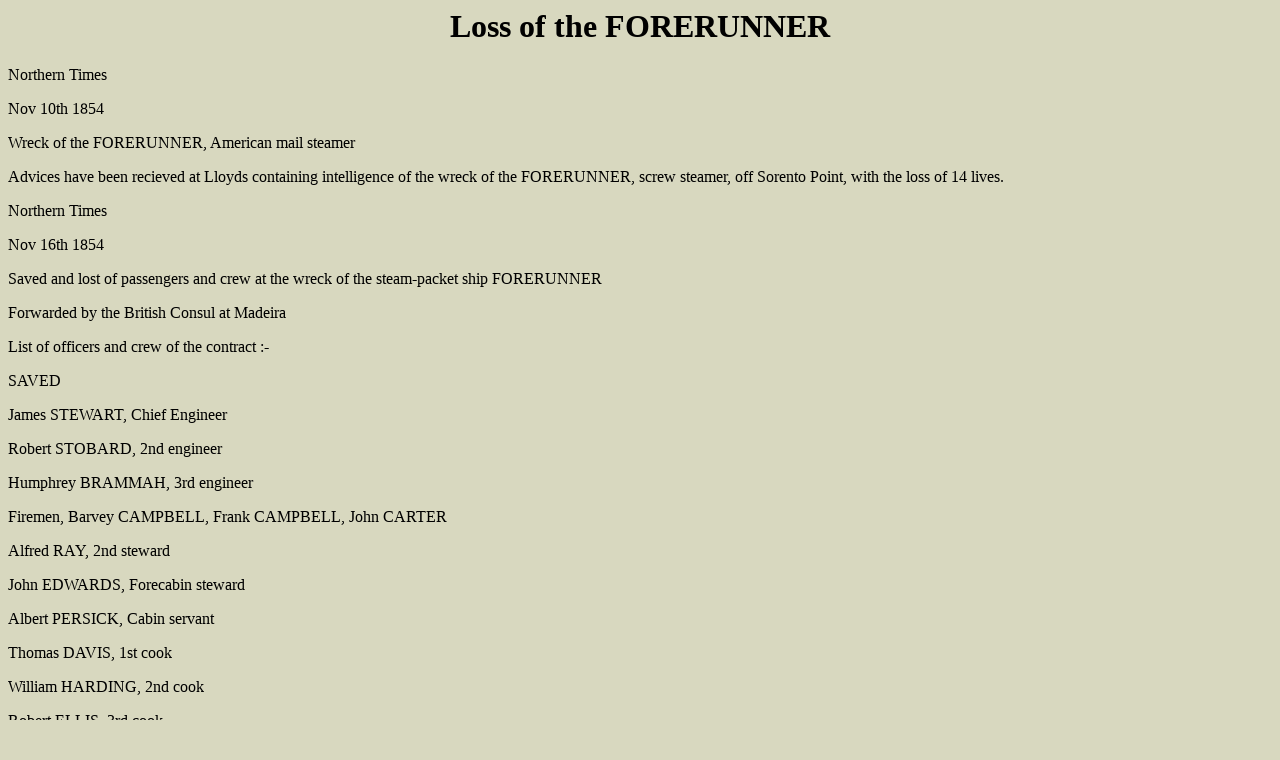

--- FILE ---
content_type: text/html
request_url: https://old-merseytimes.co.uk/forerunner.html
body_size: 3541
content:
<SCRIPT LANGUAGE="JavaScript"> 
<!-- 
//Disable right click script III- By Renigade (renigade@mediaone.net) 
//For full source code, visit http://www.dynamicdrive.com 
var message="Sorry, right-click has been disabled"; 
/////////////////////////////////// 
function clickIE() {if (document.all) {(message);return false;}} 
function clickNS(e) {if 
(document.layers||(document.getElementById&&!document.all)) { 
if (e.which==2||e.which==3) {(message);return false;}}} 
if (document.layers) 
{document.captureEvents(Event.MOUSEDOWN);document.onmousedown=clickNS;} 
else{document.onmouseup=clickNS;document.oncontextmenu=clickIE;} 
document.oncontextmenu=new Function("return false") 
// --> 
</SCRIPT> 
<script type="text/javascript">
 
/***********************************************
* Disable select-text script- � Dynamic Drive (www.dynamicdrive.com)
* This notice MUST stay intact for legal use
* Visit http://www.dynamicdrive.com/ for full source code
***********************************************/
 
//form tags to omit in NS6+:
var omitformtags=["input", "textarea", "select"]
 
omitformtags=omitformtags.join("|")
 
function disableselect(e){
if (omitformtags.indexOf(e.target.tagName.toLowerCase())==-1)
return false
}
 
function reEnable(){
return true
}
 
if (typeof document.onselectstart!="undefined")
document.onselectstart=new Function ("return false")
else{
document.onmousedown=disableselect
document.onmouseup=reEnable
}
 
</script>
<html><head><title>Loss of the FORERUNNER</title></head>
<body vlink=#800080 alink=#FF0000 link=#0000FF bgcolor=#D8D8BF text=#000000>





<center><h1>Loss of the FORERUNNER</h1></center>
Northern Times<P>
Nov 10th 1854<P>
Wreck of the FORERUNNER, American mail steamer<P>
Advices have been recieved at Lloyds containing intelligence of the wreck of the FORERUNNER, screw steamer, off Sorento Point, with the loss of 14 lives.<P>
Northern Times<p>
Nov 16th 1854<p>
Saved and lost of passengers and crew at the wreck of the steam-packet ship FORERUNNER<p>
Forwarded by the British Consul at Madeira<p>
List of officers and crew of the contract :-<p>
SAVED<p>
James STEWART, Chief Engineer<p>
Robert STOBARD, 2nd engineer<p>
Humphrey BRAMMAH, 3rd engineer<p>
Firemen, Barvey CAMPBELL, Frank CAMPBELL, John CARTER<p>
Alfred RAY, 2nd steward<p>
John EDWARDS, Forecabin steward<p>
Albert PERSICK, Cabin servant<p>
Thomas DAVIS, 1st cook<p>
William HARDING, 2nd cook<p>
Robert ELLIS, 3rd cook<p>
Seamen, Henry GILBERT, Antonia SILVESTER, William WALKER, George EDWARDS, James EVANS, Andrew CLARKE, John NEIL, Charles BLEWITT, William HOOK<p>
LOST<p>
James MORE, Chief officer, GRINSTEAD, 2nd officer, Charles HILL, Boatswain, William SMITH, Boatswain�s mate, James A. KEELER, 1st steward, Samuel WEBB, Cabin boy, James GEORGE, Fireman, Thomas EDWARDS, Fireman, James PHILLIPS, Carpenter, William HILL, seaman, James PASSMORE, seaman<p>
Passengers<p>
SAVED<p>
A. C. KENNEDY Esq Governor of Sierra Leone, N. B. BEDINGFIELD, Lieut, R.N, late of HMS PLUTO, John EVANS, Clerk of the works Sierra Leone, C. J. VINALL, Schoolmaster, Cape Coast Castle, Kate ENGLISH [child], daughter of Mrs ENGLISH, widow of the late Capt ENGLISH of the 3rd West India Regt, Robert MITCHELL, late engineer of the Government steamer DOVER, Thomas GREGORY, Master mariner, invalid, Joseph BURNETT, Master mariner of condemned ship, MC CROSKY, merchant of Lagos, Thomas CARNISHE, Austrian seaman<p>
LOST <P>
Mrs ENGLISH widow of the late Capt ENGLISH, 3rd W. I. Regt, Lieut CHILD, Gold Coast Corps, Mr VIRTU, Merchant, Sierra Leone.<p>
<p>
Copyright 2002 / To date<P>

<p>
<a href=index.html>MAIN PAGE</a> <p>
<p>







